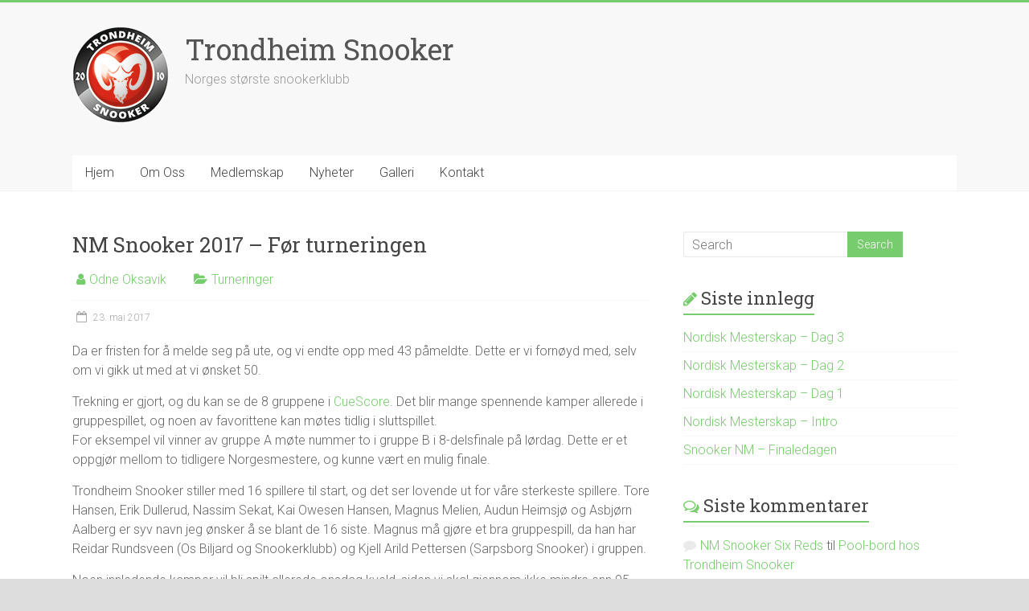

--- FILE ---
content_type: text/html; charset=UTF-8
request_url: https://trondheimsnooker.org/2017/05/23/nm-snooker-2017-for-turneringen/
body_size: 8781
content:
<!DOCTYPE html>
<html lang="nb-NO">
<head>
<meta charset="UTF-8" />
<meta name="viewport" content="width=device-width, initial-scale=1">
<link rel="profile" href="https://gmpg.org/xfn/11" />
<title>NM Snooker 2017 &#8211; Før turneringen &#8211; Trondheim Snooker</title>
<meta name='robots' content='max-image-preview:large' />
<link rel='dns-prefetch' href='//platform.twitter.com' />
<link rel='dns-prefetch' href='//fonts.googleapis.com' />
<link rel="alternate" type="application/rss+xml" title="Trondheim Snooker &raquo; strøm" href="https://trondheimsnooker.org/feed/" />
<link rel="alternate" type="application/rss+xml" title="Trondheim Snooker &raquo; kommentarstrøm" href="https://trondheimsnooker.org/comments/feed/" />
<script type="text/javascript">
window._wpemojiSettings = {"baseUrl":"https:\/\/s.w.org\/images\/core\/emoji\/14.0.0\/72x72\/","ext":".png","svgUrl":"https:\/\/s.w.org\/images\/core\/emoji\/14.0.0\/svg\/","svgExt":".svg","source":{"concatemoji":"https:\/\/trondheimsnooker.org\/wp-includes\/js\/wp-emoji-release.min.js?ver=6.1.9"}};
/*! This file is auto-generated */
!function(e,a,t){var n,r,o,i=a.createElement("canvas"),p=i.getContext&&i.getContext("2d");function s(e,t){var a=String.fromCharCode,e=(p.clearRect(0,0,i.width,i.height),p.fillText(a.apply(this,e),0,0),i.toDataURL());return p.clearRect(0,0,i.width,i.height),p.fillText(a.apply(this,t),0,0),e===i.toDataURL()}function c(e){var t=a.createElement("script");t.src=e,t.defer=t.type="text/javascript",a.getElementsByTagName("head")[0].appendChild(t)}for(o=Array("flag","emoji"),t.supports={everything:!0,everythingExceptFlag:!0},r=0;r<o.length;r++)t.supports[o[r]]=function(e){if(p&&p.fillText)switch(p.textBaseline="top",p.font="600 32px Arial",e){case"flag":return s([127987,65039,8205,9895,65039],[127987,65039,8203,9895,65039])?!1:!s([55356,56826,55356,56819],[55356,56826,8203,55356,56819])&&!s([55356,57332,56128,56423,56128,56418,56128,56421,56128,56430,56128,56423,56128,56447],[55356,57332,8203,56128,56423,8203,56128,56418,8203,56128,56421,8203,56128,56430,8203,56128,56423,8203,56128,56447]);case"emoji":return!s([129777,127995,8205,129778,127999],[129777,127995,8203,129778,127999])}return!1}(o[r]),t.supports.everything=t.supports.everything&&t.supports[o[r]],"flag"!==o[r]&&(t.supports.everythingExceptFlag=t.supports.everythingExceptFlag&&t.supports[o[r]]);t.supports.everythingExceptFlag=t.supports.everythingExceptFlag&&!t.supports.flag,t.DOMReady=!1,t.readyCallback=function(){t.DOMReady=!0},t.supports.everything||(n=function(){t.readyCallback()},a.addEventListener?(a.addEventListener("DOMContentLoaded",n,!1),e.addEventListener("load",n,!1)):(e.attachEvent("onload",n),a.attachEvent("onreadystatechange",function(){"complete"===a.readyState&&t.readyCallback()})),(e=t.source||{}).concatemoji?c(e.concatemoji):e.wpemoji&&e.twemoji&&(c(e.twemoji),c(e.wpemoji)))}(window,document,window._wpemojiSettings);
</script>
<style type="text/css">
img.wp-smiley,
img.emoji {
	display: inline !important;
	border: none !important;
	box-shadow: none !important;
	height: 1em !important;
	width: 1em !important;
	margin: 0 0.07em !important;
	vertical-align: -0.1em !important;
	background: none !important;
	padding: 0 !important;
}
</style>
	<link rel='stylesheet' id='wp-block-library-css' href='https://trondheimsnooker.org/wp-includes/css/dist/block-library/style.min.css?ver=6.1.9' type='text/css' media='all' />
<style id='wp-block-library-theme-inline-css' type='text/css'>
.wp-block-audio figcaption{color:#555;font-size:13px;text-align:center}.is-dark-theme .wp-block-audio figcaption{color:hsla(0,0%,100%,.65)}.wp-block-audio{margin:0 0 1em}.wp-block-code{border:1px solid #ccc;border-radius:4px;font-family:Menlo,Consolas,monaco,monospace;padding:.8em 1em}.wp-block-embed figcaption{color:#555;font-size:13px;text-align:center}.is-dark-theme .wp-block-embed figcaption{color:hsla(0,0%,100%,.65)}.wp-block-embed{margin:0 0 1em}.blocks-gallery-caption{color:#555;font-size:13px;text-align:center}.is-dark-theme .blocks-gallery-caption{color:hsla(0,0%,100%,.65)}.wp-block-image figcaption{color:#555;font-size:13px;text-align:center}.is-dark-theme .wp-block-image figcaption{color:hsla(0,0%,100%,.65)}.wp-block-image{margin:0 0 1em}.wp-block-pullquote{border-top:4px solid;border-bottom:4px solid;margin-bottom:1.75em;color:currentColor}.wp-block-pullquote__citation,.wp-block-pullquote cite,.wp-block-pullquote footer{color:currentColor;text-transform:uppercase;font-size:.8125em;font-style:normal}.wp-block-quote{border-left:.25em solid;margin:0 0 1.75em;padding-left:1em}.wp-block-quote cite,.wp-block-quote footer{color:currentColor;font-size:.8125em;position:relative;font-style:normal}.wp-block-quote.has-text-align-right{border-left:none;border-right:.25em solid;padding-left:0;padding-right:1em}.wp-block-quote.has-text-align-center{border:none;padding-left:0}.wp-block-quote.is-large,.wp-block-quote.is-style-large,.wp-block-quote.is-style-plain{border:none}.wp-block-search .wp-block-search__label{font-weight:700}.wp-block-search__button{border:1px solid #ccc;padding:.375em .625em}:where(.wp-block-group.has-background){padding:1.25em 2.375em}.wp-block-separator.has-css-opacity{opacity:.4}.wp-block-separator{border:none;border-bottom:2px solid;margin-left:auto;margin-right:auto}.wp-block-separator.has-alpha-channel-opacity{opacity:1}.wp-block-separator:not(.is-style-wide):not(.is-style-dots){width:100px}.wp-block-separator.has-background:not(.is-style-dots){border-bottom:none;height:1px}.wp-block-separator.has-background:not(.is-style-wide):not(.is-style-dots){height:2px}.wp-block-table{margin:"0 0 1em 0"}.wp-block-table thead{border-bottom:3px solid}.wp-block-table tfoot{border-top:3px solid}.wp-block-table td,.wp-block-table th{word-break:normal}.wp-block-table figcaption{color:#555;font-size:13px;text-align:center}.is-dark-theme .wp-block-table figcaption{color:hsla(0,0%,100%,.65)}.wp-block-video figcaption{color:#555;font-size:13px;text-align:center}.is-dark-theme .wp-block-video figcaption{color:hsla(0,0%,100%,.65)}.wp-block-video{margin:0 0 1em}.wp-block-template-part.has-background{padding:1.25em 2.375em;margin-top:0;margin-bottom:0}
</style>
<link rel='stylesheet' id='classic-theme-styles-css' href='https://trondheimsnooker.org/wp-includes/css/classic-themes.min.css?ver=1' type='text/css' media='all' />
<style id='global-styles-inline-css' type='text/css'>
body{--wp--preset--color--black: #000000;--wp--preset--color--cyan-bluish-gray: #abb8c3;--wp--preset--color--white: #ffffff;--wp--preset--color--pale-pink: #f78da7;--wp--preset--color--vivid-red: #cf2e2e;--wp--preset--color--luminous-vivid-orange: #ff6900;--wp--preset--color--luminous-vivid-amber: #fcb900;--wp--preset--color--light-green-cyan: #7bdcb5;--wp--preset--color--vivid-green-cyan: #00d084;--wp--preset--color--pale-cyan-blue: #8ed1fc;--wp--preset--color--vivid-cyan-blue: #0693e3;--wp--preset--color--vivid-purple: #9b51e0;--wp--preset--gradient--vivid-cyan-blue-to-vivid-purple: linear-gradient(135deg,rgba(6,147,227,1) 0%,rgb(155,81,224) 100%);--wp--preset--gradient--light-green-cyan-to-vivid-green-cyan: linear-gradient(135deg,rgb(122,220,180) 0%,rgb(0,208,130) 100%);--wp--preset--gradient--luminous-vivid-amber-to-luminous-vivid-orange: linear-gradient(135deg,rgba(252,185,0,1) 0%,rgba(255,105,0,1) 100%);--wp--preset--gradient--luminous-vivid-orange-to-vivid-red: linear-gradient(135deg,rgba(255,105,0,1) 0%,rgb(207,46,46) 100%);--wp--preset--gradient--very-light-gray-to-cyan-bluish-gray: linear-gradient(135deg,rgb(238,238,238) 0%,rgb(169,184,195) 100%);--wp--preset--gradient--cool-to-warm-spectrum: linear-gradient(135deg,rgb(74,234,220) 0%,rgb(151,120,209) 20%,rgb(207,42,186) 40%,rgb(238,44,130) 60%,rgb(251,105,98) 80%,rgb(254,248,76) 100%);--wp--preset--gradient--blush-light-purple: linear-gradient(135deg,rgb(255,206,236) 0%,rgb(152,150,240) 100%);--wp--preset--gradient--blush-bordeaux: linear-gradient(135deg,rgb(254,205,165) 0%,rgb(254,45,45) 50%,rgb(107,0,62) 100%);--wp--preset--gradient--luminous-dusk: linear-gradient(135deg,rgb(255,203,112) 0%,rgb(199,81,192) 50%,rgb(65,88,208) 100%);--wp--preset--gradient--pale-ocean: linear-gradient(135deg,rgb(255,245,203) 0%,rgb(182,227,212) 50%,rgb(51,167,181) 100%);--wp--preset--gradient--electric-grass: linear-gradient(135deg,rgb(202,248,128) 0%,rgb(113,206,126) 100%);--wp--preset--gradient--midnight: linear-gradient(135deg,rgb(2,3,129) 0%,rgb(40,116,252) 100%);--wp--preset--duotone--dark-grayscale: url('#wp-duotone-dark-grayscale');--wp--preset--duotone--grayscale: url('#wp-duotone-grayscale');--wp--preset--duotone--purple-yellow: url('#wp-duotone-purple-yellow');--wp--preset--duotone--blue-red: url('#wp-duotone-blue-red');--wp--preset--duotone--midnight: url('#wp-duotone-midnight');--wp--preset--duotone--magenta-yellow: url('#wp-duotone-magenta-yellow');--wp--preset--duotone--purple-green: url('#wp-duotone-purple-green');--wp--preset--duotone--blue-orange: url('#wp-duotone-blue-orange');--wp--preset--font-size--small: 13px;--wp--preset--font-size--medium: 20px;--wp--preset--font-size--large: 36px;--wp--preset--font-size--x-large: 42px;--wp--preset--spacing--20: 0.44rem;--wp--preset--spacing--30: 0.67rem;--wp--preset--spacing--40: 1rem;--wp--preset--spacing--50: 1.5rem;--wp--preset--spacing--60: 2.25rem;--wp--preset--spacing--70: 3.38rem;--wp--preset--spacing--80: 5.06rem;}:where(.is-layout-flex){gap: 0.5em;}body .is-layout-flow > .alignleft{float: left;margin-inline-start: 0;margin-inline-end: 2em;}body .is-layout-flow > .alignright{float: right;margin-inline-start: 2em;margin-inline-end: 0;}body .is-layout-flow > .aligncenter{margin-left: auto !important;margin-right: auto !important;}body .is-layout-constrained > .alignleft{float: left;margin-inline-start: 0;margin-inline-end: 2em;}body .is-layout-constrained > .alignright{float: right;margin-inline-start: 2em;margin-inline-end: 0;}body .is-layout-constrained > .aligncenter{margin-left: auto !important;margin-right: auto !important;}body .is-layout-constrained > :where(:not(.alignleft):not(.alignright):not(.alignfull)){max-width: var(--wp--style--global--content-size);margin-left: auto !important;margin-right: auto !important;}body .is-layout-constrained > .alignwide{max-width: var(--wp--style--global--wide-size);}body .is-layout-flex{display: flex;}body .is-layout-flex{flex-wrap: wrap;align-items: center;}body .is-layout-flex > *{margin: 0;}:where(.wp-block-columns.is-layout-flex){gap: 2em;}.has-black-color{color: var(--wp--preset--color--black) !important;}.has-cyan-bluish-gray-color{color: var(--wp--preset--color--cyan-bluish-gray) !important;}.has-white-color{color: var(--wp--preset--color--white) !important;}.has-pale-pink-color{color: var(--wp--preset--color--pale-pink) !important;}.has-vivid-red-color{color: var(--wp--preset--color--vivid-red) !important;}.has-luminous-vivid-orange-color{color: var(--wp--preset--color--luminous-vivid-orange) !important;}.has-luminous-vivid-amber-color{color: var(--wp--preset--color--luminous-vivid-amber) !important;}.has-light-green-cyan-color{color: var(--wp--preset--color--light-green-cyan) !important;}.has-vivid-green-cyan-color{color: var(--wp--preset--color--vivid-green-cyan) !important;}.has-pale-cyan-blue-color{color: var(--wp--preset--color--pale-cyan-blue) !important;}.has-vivid-cyan-blue-color{color: var(--wp--preset--color--vivid-cyan-blue) !important;}.has-vivid-purple-color{color: var(--wp--preset--color--vivid-purple) !important;}.has-black-background-color{background-color: var(--wp--preset--color--black) !important;}.has-cyan-bluish-gray-background-color{background-color: var(--wp--preset--color--cyan-bluish-gray) !important;}.has-white-background-color{background-color: var(--wp--preset--color--white) !important;}.has-pale-pink-background-color{background-color: var(--wp--preset--color--pale-pink) !important;}.has-vivid-red-background-color{background-color: var(--wp--preset--color--vivid-red) !important;}.has-luminous-vivid-orange-background-color{background-color: var(--wp--preset--color--luminous-vivid-orange) !important;}.has-luminous-vivid-amber-background-color{background-color: var(--wp--preset--color--luminous-vivid-amber) !important;}.has-light-green-cyan-background-color{background-color: var(--wp--preset--color--light-green-cyan) !important;}.has-vivid-green-cyan-background-color{background-color: var(--wp--preset--color--vivid-green-cyan) !important;}.has-pale-cyan-blue-background-color{background-color: var(--wp--preset--color--pale-cyan-blue) !important;}.has-vivid-cyan-blue-background-color{background-color: var(--wp--preset--color--vivid-cyan-blue) !important;}.has-vivid-purple-background-color{background-color: var(--wp--preset--color--vivid-purple) !important;}.has-black-border-color{border-color: var(--wp--preset--color--black) !important;}.has-cyan-bluish-gray-border-color{border-color: var(--wp--preset--color--cyan-bluish-gray) !important;}.has-white-border-color{border-color: var(--wp--preset--color--white) !important;}.has-pale-pink-border-color{border-color: var(--wp--preset--color--pale-pink) !important;}.has-vivid-red-border-color{border-color: var(--wp--preset--color--vivid-red) !important;}.has-luminous-vivid-orange-border-color{border-color: var(--wp--preset--color--luminous-vivid-orange) !important;}.has-luminous-vivid-amber-border-color{border-color: var(--wp--preset--color--luminous-vivid-amber) !important;}.has-light-green-cyan-border-color{border-color: var(--wp--preset--color--light-green-cyan) !important;}.has-vivid-green-cyan-border-color{border-color: var(--wp--preset--color--vivid-green-cyan) !important;}.has-pale-cyan-blue-border-color{border-color: var(--wp--preset--color--pale-cyan-blue) !important;}.has-vivid-cyan-blue-border-color{border-color: var(--wp--preset--color--vivid-cyan-blue) !important;}.has-vivid-purple-border-color{border-color: var(--wp--preset--color--vivid-purple) !important;}.has-vivid-cyan-blue-to-vivid-purple-gradient-background{background: var(--wp--preset--gradient--vivid-cyan-blue-to-vivid-purple) !important;}.has-light-green-cyan-to-vivid-green-cyan-gradient-background{background: var(--wp--preset--gradient--light-green-cyan-to-vivid-green-cyan) !important;}.has-luminous-vivid-amber-to-luminous-vivid-orange-gradient-background{background: var(--wp--preset--gradient--luminous-vivid-amber-to-luminous-vivid-orange) !important;}.has-luminous-vivid-orange-to-vivid-red-gradient-background{background: var(--wp--preset--gradient--luminous-vivid-orange-to-vivid-red) !important;}.has-very-light-gray-to-cyan-bluish-gray-gradient-background{background: var(--wp--preset--gradient--very-light-gray-to-cyan-bluish-gray) !important;}.has-cool-to-warm-spectrum-gradient-background{background: var(--wp--preset--gradient--cool-to-warm-spectrum) !important;}.has-blush-light-purple-gradient-background{background: var(--wp--preset--gradient--blush-light-purple) !important;}.has-blush-bordeaux-gradient-background{background: var(--wp--preset--gradient--blush-bordeaux) !important;}.has-luminous-dusk-gradient-background{background: var(--wp--preset--gradient--luminous-dusk) !important;}.has-pale-ocean-gradient-background{background: var(--wp--preset--gradient--pale-ocean) !important;}.has-electric-grass-gradient-background{background: var(--wp--preset--gradient--electric-grass) !important;}.has-midnight-gradient-background{background: var(--wp--preset--gradient--midnight) !important;}.has-small-font-size{font-size: var(--wp--preset--font-size--small) !important;}.has-medium-font-size{font-size: var(--wp--preset--font-size--medium) !important;}.has-large-font-size{font-size: var(--wp--preset--font-size--large) !important;}.has-x-large-font-size{font-size: var(--wp--preset--font-size--x-large) !important;}
.wp-block-navigation a:where(:not(.wp-element-button)){color: inherit;}
:where(.wp-block-columns.is-layout-flex){gap: 2em;}
.wp-block-pullquote{font-size: 1.5em;line-height: 1.6;}
</style>
<link rel='stylesheet' id='ctf_styles-css' href='https://trondheimsnooker.org/wp-content/plugins/custom-twitter-feeds/css/ctf-styles.min.css?ver=2.0.3' type='text/css' media='all' />
<link rel='stylesheet' id='rotatingtweets-css' href='https://trondheimsnooker.org/wp-content/plugins/rotatingtweets/css/style.css?ver=6.1.9' type='text/css' media='all' />
<link rel='stylesheet' id='youtube-live-css' href='https://trondheimsnooker.org/wp-content/plugins/youtube-live-stream-auto-embed/assets/css/youtube-live-style.css?ver=6.1.9' type='text/css' media='all' />
<link rel='stylesheet' id='accelerate_style-css' href='https://trondheimsnooker.org/wp-content/themes/accelerate/style.css?ver=6.1.9' type='text/css' media='all' />
<link rel='stylesheet' id='accelerate_googlefonts-css' href='//fonts.googleapis.com/css?family=Roboto%3A400%2C300%2C100%7CRoboto+Slab%3A700%2C400&#038;display=swap&#038;ver=6.1.9' type='text/css' media='all' />
<link rel='stylesheet' id='accelerate-fontawesome-css' href='https://trondheimsnooker.org/wp-content/themes/accelerate/fontawesome/css/font-awesome.css?ver=4.7.0' type='text/css' media='all' />
<script type='text/javascript' src='https://trondheimsnooker.org/wp-includes/js/jquery/jquery.min.js?ver=3.6.1' id='jquery-core-js'></script>
<script type='text/javascript' src='https://trondheimsnooker.org/wp-includes/js/jquery/jquery-migrate.min.js?ver=3.3.2' id='jquery-migrate-js'></script>
<script type='text/javascript' src='https://trondheimsnooker.org/wp-content/themes/accelerate/js/accelerate-custom.js?ver=6.1.9' id='accelerate-custom-js'></script>
<!--[if lte IE 8]>
<script type='text/javascript' src='https://trondheimsnooker.org/wp-content/themes/accelerate/js/html5shiv.js?ver=3.7.3' id='html5shiv-js'></script>
<![endif]-->
<link rel="https://api.w.org/" href="https://trondheimsnooker.org/wp-json/" /><link rel="alternate" type="application/json" href="https://trondheimsnooker.org/wp-json/wp/v2/posts/3410" /><link rel="EditURI" type="application/rsd+xml" title="RSD" href="https://trondheimsnooker.org/xmlrpc.php?rsd" />
<link rel="wlwmanifest" type="application/wlwmanifest+xml" href="https://trondheimsnooker.org/wp-includes/wlwmanifest.xml" />
<meta name="generator" content="WordPress 6.1.9" />
<link rel="canonical" href="https://trondheimsnooker.org/2017/05/23/nm-snooker-2017-for-turneringen/" />
<link rel='shortlink' href='https://trondheimsnooker.org/?p=3410' />
<link rel="alternate" type="application/json+oembed" href="https://trondheimsnooker.org/wp-json/oembed/1.0/embed?url=https%3A%2F%2Ftrondheimsnooker.org%2F2017%2F05%2F23%2Fnm-snooker-2017-for-turneringen%2F" />
<link rel="alternate" type="text/xml+oembed" href="https://trondheimsnooker.org/wp-json/oembed/1.0/embed?url=https%3A%2F%2Ftrondheimsnooker.org%2F2017%2F05%2F23%2Fnm-snooker-2017-for-turneringen%2F&#038;format=xml" />
<!-- Analytics by WP Statistics v13.2.7 - https://wp-statistics.com/ -->
<style type="text/css">.recentcomments a{display:inline !important;padding:0 !important;margin:0 !important;}</style><style type="text/css" id="custom-background-css">
body.custom-background { background-color: #dddddd; }
</style>
	<meta name="twitter:widgets:link-color" content="#000000"><meta name="twitter:widgets:border-color" content="#000000"><meta name="twitter:partner" content="tfwp"><link rel="icon" href="https://trondheimsnooker.org/wp-content/uploads/2016/12/cropped-2-farger-32x32.png" sizes="32x32" />
<link rel="icon" href="https://trondheimsnooker.org/wp-content/uploads/2016/12/cropped-2-farger-192x192.png" sizes="192x192" />
<link rel="apple-touch-icon" href="https://trondheimsnooker.org/wp-content/uploads/2016/12/cropped-2-farger-180x180.png" />
<meta name="msapplication-TileImage" content="https://trondheimsnooker.org/wp-content/uploads/2016/12/cropped-2-farger-270x270.png" />

<meta name="twitter:card" content="summary"><meta name="twitter:title" content="NM Snooker 2017 &#8211; Før turneringen"><meta name="twitter:site" content="@TrdSnooker"><meta name="twitter:description" content="Da er fristen for å melde seg på ute, og vi endte opp med 43 påmeldte. Dette er vi fornøyd med, selv om vi gikk ut med at vi ønsket 50. Trekning er gjort, og du kan se de 8&hellip;">
</head>

<body class="post-template-default single single-post postid-3410 single-format-standard custom-background wp-custom-logo wp-embed-responsive  better-responsive-menu blog-small wide">

<svg xmlns="http://www.w3.org/2000/svg" viewBox="0 0 0 0" width="0" height="0" focusable="false" role="none" style="visibility: hidden; position: absolute; left: -9999px; overflow: hidden;" ><defs><filter id="wp-duotone-dark-grayscale"><feColorMatrix color-interpolation-filters="sRGB" type="matrix" values=" .299 .587 .114 0 0 .299 .587 .114 0 0 .299 .587 .114 0 0 .299 .587 .114 0 0 " /><feComponentTransfer color-interpolation-filters="sRGB" ><feFuncR type="table" tableValues="0 0.49803921568627" /><feFuncG type="table" tableValues="0 0.49803921568627" /><feFuncB type="table" tableValues="0 0.49803921568627" /><feFuncA type="table" tableValues="1 1" /></feComponentTransfer><feComposite in2="SourceGraphic" operator="in" /></filter></defs></svg><svg xmlns="http://www.w3.org/2000/svg" viewBox="0 0 0 0" width="0" height="0" focusable="false" role="none" style="visibility: hidden; position: absolute; left: -9999px; overflow: hidden;" ><defs><filter id="wp-duotone-grayscale"><feColorMatrix color-interpolation-filters="sRGB" type="matrix" values=" .299 .587 .114 0 0 .299 .587 .114 0 0 .299 .587 .114 0 0 .299 .587 .114 0 0 " /><feComponentTransfer color-interpolation-filters="sRGB" ><feFuncR type="table" tableValues="0 1" /><feFuncG type="table" tableValues="0 1" /><feFuncB type="table" tableValues="0 1" /><feFuncA type="table" tableValues="1 1" /></feComponentTransfer><feComposite in2="SourceGraphic" operator="in" /></filter></defs></svg><svg xmlns="http://www.w3.org/2000/svg" viewBox="0 0 0 0" width="0" height="0" focusable="false" role="none" style="visibility: hidden; position: absolute; left: -9999px; overflow: hidden;" ><defs><filter id="wp-duotone-purple-yellow"><feColorMatrix color-interpolation-filters="sRGB" type="matrix" values=" .299 .587 .114 0 0 .299 .587 .114 0 0 .299 .587 .114 0 0 .299 .587 .114 0 0 " /><feComponentTransfer color-interpolation-filters="sRGB" ><feFuncR type="table" tableValues="0.54901960784314 0.98823529411765" /><feFuncG type="table" tableValues="0 1" /><feFuncB type="table" tableValues="0.71764705882353 0.25490196078431" /><feFuncA type="table" tableValues="1 1" /></feComponentTransfer><feComposite in2="SourceGraphic" operator="in" /></filter></defs></svg><svg xmlns="http://www.w3.org/2000/svg" viewBox="0 0 0 0" width="0" height="0" focusable="false" role="none" style="visibility: hidden; position: absolute; left: -9999px; overflow: hidden;" ><defs><filter id="wp-duotone-blue-red"><feColorMatrix color-interpolation-filters="sRGB" type="matrix" values=" .299 .587 .114 0 0 .299 .587 .114 0 0 .299 .587 .114 0 0 .299 .587 .114 0 0 " /><feComponentTransfer color-interpolation-filters="sRGB" ><feFuncR type="table" tableValues="0 1" /><feFuncG type="table" tableValues="0 0.27843137254902" /><feFuncB type="table" tableValues="0.5921568627451 0.27843137254902" /><feFuncA type="table" tableValues="1 1" /></feComponentTransfer><feComposite in2="SourceGraphic" operator="in" /></filter></defs></svg><svg xmlns="http://www.w3.org/2000/svg" viewBox="0 0 0 0" width="0" height="0" focusable="false" role="none" style="visibility: hidden; position: absolute; left: -9999px; overflow: hidden;" ><defs><filter id="wp-duotone-midnight"><feColorMatrix color-interpolation-filters="sRGB" type="matrix" values=" .299 .587 .114 0 0 .299 .587 .114 0 0 .299 .587 .114 0 0 .299 .587 .114 0 0 " /><feComponentTransfer color-interpolation-filters="sRGB" ><feFuncR type="table" tableValues="0 0" /><feFuncG type="table" tableValues="0 0.64705882352941" /><feFuncB type="table" tableValues="0 1" /><feFuncA type="table" tableValues="1 1" /></feComponentTransfer><feComposite in2="SourceGraphic" operator="in" /></filter></defs></svg><svg xmlns="http://www.w3.org/2000/svg" viewBox="0 0 0 0" width="0" height="0" focusable="false" role="none" style="visibility: hidden; position: absolute; left: -9999px; overflow: hidden;" ><defs><filter id="wp-duotone-magenta-yellow"><feColorMatrix color-interpolation-filters="sRGB" type="matrix" values=" .299 .587 .114 0 0 .299 .587 .114 0 0 .299 .587 .114 0 0 .299 .587 .114 0 0 " /><feComponentTransfer color-interpolation-filters="sRGB" ><feFuncR type="table" tableValues="0.78039215686275 1" /><feFuncG type="table" tableValues="0 0.94901960784314" /><feFuncB type="table" tableValues="0.35294117647059 0.47058823529412" /><feFuncA type="table" tableValues="1 1" /></feComponentTransfer><feComposite in2="SourceGraphic" operator="in" /></filter></defs></svg><svg xmlns="http://www.w3.org/2000/svg" viewBox="0 0 0 0" width="0" height="0" focusable="false" role="none" style="visibility: hidden; position: absolute; left: -9999px; overflow: hidden;" ><defs><filter id="wp-duotone-purple-green"><feColorMatrix color-interpolation-filters="sRGB" type="matrix" values=" .299 .587 .114 0 0 .299 .587 .114 0 0 .299 .587 .114 0 0 .299 .587 .114 0 0 " /><feComponentTransfer color-interpolation-filters="sRGB" ><feFuncR type="table" tableValues="0.65098039215686 0.40392156862745" /><feFuncG type="table" tableValues="0 1" /><feFuncB type="table" tableValues="0.44705882352941 0.4" /><feFuncA type="table" tableValues="1 1" /></feComponentTransfer><feComposite in2="SourceGraphic" operator="in" /></filter></defs></svg><svg xmlns="http://www.w3.org/2000/svg" viewBox="0 0 0 0" width="0" height="0" focusable="false" role="none" style="visibility: hidden; position: absolute; left: -9999px; overflow: hidden;" ><defs><filter id="wp-duotone-blue-orange"><feColorMatrix color-interpolation-filters="sRGB" type="matrix" values=" .299 .587 .114 0 0 .299 .587 .114 0 0 .299 .587 .114 0 0 .299 .587 .114 0 0 " /><feComponentTransfer color-interpolation-filters="sRGB" ><feFuncR type="table" tableValues="0.098039215686275 1" /><feFuncG type="table" tableValues="0 0.66274509803922" /><feFuncB type="table" tableValues="0.84705882352941 0.41960784313725" /><feFuncA type="table" tableValues="1 1" /></feComponentTransfer><feComposite in2="SourceGraphic" operator="in" /></filter></defs></svg>
<div id="page" class="hfeed site">
	<a class="skip-link screen-reader-text" href="#main">Skip to content</a>

		<header id="masthead" class="site-header clearfix">

		<div id="header-text-nav-container" class="clearfix">

			
			<div class="inner-wrap">

				<div id="header-text-nav-wrap" class="clearfix">
					<div id="header-left-section">
													<div id="header-logo-image">
								<a href="https://trondheimsnooker.org/" class="custom-logo-link" rel="home"><img width="120" height="120" src="https://trondheimsnooker.org/wp-content/uploads/2016/12/logo_extended_small.png" class="custom-logo" alt="Trondheim Snooker" decoding="async" /></a>							</div><!-- #header-logo-image -->
												<div id="header-text" class="">
														<h3 id="site-title">
									<a href="https://trondheimsnooker.org/" title="Trondheim Snooker" rel="home">Trondheim Snooker</a>
								</h3>
															<p id="site-description">Norges største snookerklubb</p>
													</div><!-- #header-text -->
					</div><!-- #header-left-section -->
					<div id="header-right-section">
									    	</div><!-- #header-right-section -->

			   </div><!-- #header-text-nav-wrap -->

			</div><!-- .inner-wrap -->

			
			<nav id="site-navigation" class="main-navigation inner-wrap clearfix" role="navigation">
				<h3 class="menu-toggle">Menu</h3>
				<div class="menu-top-container"><ul id="menu-top" class="menu"><li id="menu-item-23" class="menu-item menu-item-type-custom menu-item-object-custom menu-item-home menu-item-23"><a href="http://trondheimsnooker.org">Hjem</a></li>
<li id="menu-item-3007" class="menu-item menu-item-type-post_type menu-item-object-page menu-item-3007"><a href="https://trondheimsnooker.org/om-oss/">Om Oss</a></li>
<li id="menu-item-3113" class="menu-item menu-item-type-post_type menu-item-object-page menu-item-3113"><a href="https://trondheimsnooker.org/medlemskap/">Medlemskap</a></li>
<li id="menu-item-21" class="menu-item menu-item-type-post_type menu-item-object-page current_page_parent menu-item-21"><a href="https://trondheimsnooker.org/nyheter/">Nyheter</a></li>
<li id="menu-item-3114" class="menu-item menu-item-type-post_type menu-item-object-page menu-item-3114"><a href="https://trondheimsnooker.org/galleri/">Galleri</a></li>
<li id="menu-item-3112" class="menu-item menu-item-type-post_type menu-item-object-page menu-item-3112"><a href="https://trondheimsnooker.org/om-oss/kontakt/">Kontakt</a></li>
</ul></div>			</nav>
		</div><!-- #header-text-nav-container -->

		
		
	</header>
			<div id="main" class="clearfix">
		<div class="inner-wrap clearfix">


	<div id="primary">
		<div id="content" class="clearfix">

			
				
<article id="post-3410" class="post-3410 post type-post status-publish format-standard hentry category-turneringer">
	
	
	<header class="entry-header">
		<h1 class="entry-title">
			NM Snooker 2017 &#8211; Før turneringen		</h1>
	</header>

	<div class="entry-meta">		<span class="byline"><span class="author vcard"><i class="fa fa-user"></i><a class="url fn n" href="https://trondheimsnooker.org/author/odne/" title="Odne Oksavik">Odne Oksavik</a></span></span>
		<span class="cat-links"><i class="fa fa-folder-open"></i><a href="https://trondheimsnooker.org/category/turneringer/" rel="category tag">Turneringer</a></span>
		<span class="sep"><span class="post-format"><i class="fa "></i></span></span>

		<span class="posted-on"><a href="https://trondheimsnooker.org/2017/05/23/nm-snooker-2017-for-turneringen/" title="08:51" rel="bookmark"><i class="fa fa-calendar-o"></i> <time class="entry-date published" datetime="2017-05-23T08:51:14+02:00">23. mai 2017</time></a></span></div>
	<div class="entry-content clearfix">
		<p>Da er fristen for å melde seg på ute, og vi endte opp med 43 påmeldte. Dette er vi fornøyd med, selv om vi gikk ut med at vi ønsket 50.</p>
<p><span id="more-3410"></span></p>
<p>Trekning er gjort, og du kan se de 8 gruppene i <a href="https://cuescore.com/tournament/NM+NC4+Snooker/1276497" target="_blank">CueScore</a>. Det blir mange spennende kamper allerede i gruppespillet, og noen av favorittene kan møtes tidlig i sluttspillet.<br />
For eksempel vil vinner av gruppe A møte nummer to i gruppe B i 8-delsfinale på lørdag. Dette er et oppgjør mellom to tidligere Norgesmestere, og kunne vært en mulig finale.</p>
<p>Trondheim Snooker stiller med 16 spillere til start, og det ser lovende ut for våre sterkeste spillere. Tore Hansen, Erik Dullerud, Nassim Sekat, Kai Owesen Hansen, Magnus Melien, Audun Heimsjø og Asbjørn Aalberg er syv navn jeg ønsker å se blant de 16 siste. Magnus må gjøre et bra gruppespill, da han har Reidar Rundsveen (Os Biljard og Snookerklubb) og Kjell Arild Pettersen (Sarpsborg Snooker) i gruppen.</p>
<p>Noen innledende kamper vil bli spilt allerede onsdag kveld, siden vi skal gjennom ikke mindre enn 95 puljespillkamper torsdag og fredag. I dag (tirsdag) blir det en siste finpuss i lokalet, gjennomgang av rutiner, oppsett for stream og forberedelse av kiosk. Trondheim Snooker gleder seg til nok en gang å ta imot snooker-norge.</p>
<p>Huks at dere kan være med i samtalen på #SnookerNM2017 på Twitter og Instagram.</p>
	</div>

	</article>

						<ul class="default-wp-page clearfix">
			<li class="previous"><a href="https://trondheimsnooker.org/2017/05/22/nm-snooker-2017-sosiale-medier/" rel="prev"><span class="meta-nav">&larr;</span> NM Snooker 2017 &#8211; Sosiale Medier</a></li>
			<li class="next"><a href="https://trondheimsnooker.org/2017/05/26/nm-snooker-2017-fotogalleri/" rel="next">NM Snooker 2017 &#8211; Fotogalleri 1 <span class="meta-nav">&rarr;</span></a></li>
		</ul>
	
				
				
				
			
		</div><!-- #content -->
	</div><!-- #primary -->


<div id="secondary">
			
		<aside id="search-2" class="widget widget_search"><form action="https://trondheimsnooker.org/"id="search-form" class="searchform clearfix" method="get">
	<input type="text" placeholder="Search" class="s field" name="s">
	<input type="submit" value="Search" id="search-submit" name="submit" class="submit">
</form><!-- .searchform --></aside>
		<aside id="recent-posts-2" class="widget widget_recent_entries">
		<h3 class="widget-title"><span>Siste innlegg</span></h3>
		<ul>
											<li>
					<a href="https://trondheimsnooker.org/2022/08/27/nordisk-mesterskap-dag-3/">Nordisk Mesterskap &#8211; Dag 3</a>
									</li>
											<li>
					<a href="https://trondheimsnooker.org/2022/08/27/nordisk-mesterskap-dag-2/">Nordisk Mesterskap &#8211; Dag 2</a>
									</li>
											<li>
					<a href="https://trondheimsnooker.org/2022/08/26/nordisk-mesterskap-dag-1/">Nordisk Mesterskap &#8211; Dag 1</a>
									</li>
											<li>
					<a href="https://trondheimsnooker.org/2022/08/23/nordisk-mesterskap-intro-2/">Nordisk Mesterskap &#8211; Intro</a>
									</li>
											<li>
					<a href="https://trondheimsnooker.org/2022/06/09/snooker-nm-finaledagen/">Snooker NM &#8211; Finaledagen</a>
									</li>
					</ul>

		</aside><aside id="recent-comments-2" class="widget widget_recent_comments"><h3 class="widget-title"><span>Siste kommentarer</span></h3><ul id="recentcomments"><li class="recentcomments"><span class="comment-author-link"><a href='http://trondheimsnooker.org/turneringer/nm-snooker-six-reds/' rel='external nofollow ugc' class='url'>NM Snooker Six Reds</a></span> til <a href="https://trondheimsnooker.org/2015/02/26/pool-bord-hos-trondheim-snooker/#comment-70">Pool-bord hos Trondheim Snooker</a></li><li class="recentcomments"><span class="comment-author-link"><a href='http://trondheimsnooker.org/turneringer/nm-snooker-six-reds/' rel='external nofollow ugc' class='url'>NM Snooker Six Reds</a></span> til <a href="https://trondheimsnooker.org/live/#comment-23">Live Stream</a></li><li class="recentcomments"><span class="comment-author-link"><a href='http://Eventuellnettside' rel='external nofollow ugc' class='url'>Kim-Alexander</a></span> til <a href="https://trondheimsnooker.org/live/#comment-22">Live Stream</a></li><li class="recentcomments"><span class="comment-author-link"><a href='http://trondheimsnooker.org/snooker-nm/' rel='external nofollow ugc' class='url'>Snooker NM : Trondheim Snooker</a></span> til <a href="https://trondheimsnooker.org/live/#comment-21">Live Stream</a></li><li class="recentcomments"><span class="comment-author-link"><a href='http://trondheimsnooker.org/nc-1-2014-trondheim/' rel='external nofollow ugc' class='url'>NC 1 &#8211; 2014 &#8211; Trondheim : Trondheim Snooker</a></span> til <a href="https://trondheimsnooker.org/2013/04/25/norgescup-hos-trondheim-snooker/#comment-67">NorgesCup hos Trondheim Snooker</a></li></ul></aside>	</div>


		</div><!-- .inner-wrap -->
	</div><!-- #main -->	
			<footer id="colophon" class="clearfix">	
			<div class="footer-widgets-wrapper">
	<div class="inner-wrap">
		<div class="footer-widgets-area clearfix">
			<div class="tg-one-third">
				<aside id="nav_menu-2" class="widget widget_nav_menu"><h3 class="widget-title"><span>For medlemmer</span></h3><div class="menu-footer-widget-menu-1-container"><ul id="menu-footer-widget-menu-1" class="menu"><li id="menu-item-2899" class="menu-item menu-item-type-custom menu-item-object-custom menu-item-2899"><a href="http://trondheimsnooker.org/for-medlemmer/klubbmesterskap/">Klubbmesterskap</a></li>
</ul></div></aside><aside id="twitter-timeline-profile-2" class="widget widget_twitter-timeline-profile"><div class="twitter-timeline-profile"><a class="twitter-timeline" data-width="300" data-tweet-limit="1" data-chrome="noheader nofooter noborders transparent" data-theme="dark" href="https://twitter.com/TrdSnookLokalet?ref_src=twsrc%5Etfw">Tweets by TrdSnookLokalet</a></div></aside>			</div>
			<div class="tg-one-third">
				<aside id="nav_menu-3" class="widget widget_nav_menu"><h3 class="widget-title"><span>Snooker-relatert</span></h3><div class="menu-footer-widget-menu-2-container"><ul id="menu-footer-widget-menu-2" class="menu"><li id="menu-item-2902" class="menu-item menu-item-type-custom menu-item-object-custom menu-item-2902"><a href="http://www.biljardforbundet.no">Norges Biljardforbund</a></li>
<li id="menu-item-2903" class="menu-item menu-item-type-custom menu-item-object-custom menu-item-2903"><a href="https://cuescore.com">Cuescore</a></li>
<li id="menu-item-2904" class="menu-item menu-item-type-custom menu-item-object-custom menu-item-2904"><a href="http://www.worldsnooker.com">World Snooker</a></li>
</ul></div></aside>			</div>
			<div class="tg-one-third tg-one-third-last">
				<aside id="text-2" class="widget widget_text"><h3 class="widget-title"><span>Trondheim Snooker</span></h3>			<div class="textwidget">Trondheim Snooker
<br>
Brøsetvegen 168, (Kjelleren)
<br>
7048 Trondheim
<br>
Telefon Lokalet: 450 76 710
<br>
E-mail: <a href="mailto:post@trondheimsnooker.org">post@trondheimsnooker.org</a></div>
		</aside>			</div>
		</div>
	</div>
</div>	
			<div class="footer-socket-wrapper clearfix">
				<div class="inner-wrap">
					<div class="footer-socket-area">
						<div class="copyright">Copyright &copy; 2026 <a href="https://trondheimsnooker.org/" title="Trondheim Snooker" ><span>Trondheim Snooker</span></a>. All rights reserved.<br>Theme: <a href="https://themegrill.com/themes/accelerate" target="_blank" title="Accelerate" rel="nofollow"><span>Accelerate</span></a> by ThemeGrill. Powered by <a href="https://wordpress.org" target="_blank" title="WordPress" rel="nofollow"><span>WordPress</span></a>.</div>						<nav class="footer-menu" class="clearfix">
									    			</nav>
					</div>
				</div>
			</div>			
		</footer>
		<a href="#masthead" id="scroll-up"><i class="fa fa-long-arrow-up"></i></a>	
	</div><!-- #page -->
	<script type='text/javascript' src='https://trondheimsnooker.org/wp-content/themes/accelerate/js/navigation.js?ver=6.1.9' id='accelerate-navigation-js'></script>
<script type='text/javascript' src='https://trondheimsnooker.org/wp-content/themes/accelerate/js/skip-link-focus-fix.js?ver=6.1.9' id='accelerate-skip-link-focus-fix-js'></script>
<script type='text/javascript' id='twitter-wjs-js-extra'>
/* <![CDATA[ */
window.twttr=(function(w){t=w.twttr||{};t._e=[];t.ready=function(f){t._e.push(f);};return t;}(window));
/* ]]> */
</script>
<script type="text/javascript" id="twitter-wjs" async defer src="https://platform.twitter.com/widgets.js" charset="utf-8"></script>
</body>
</html>

--- FILE ---
content_type: text/css
request_url: https://trondheimsnooker.org/wp-content/plugins/youtube-live-stream-auto-embed/assets/css/youtube-live-style.css?ver=6.1.9
body_size: 241
content:
@charset "utf-8";

.yt-video-default {}
.yt-video-align {
	display: table;
	margin-right: auto;
	margin-left: auto;
}
.yt-video-container {
	position: relative;
	padding-bottom: 56.34%; /* 16:9 */
	height: 0;
	overflow: hidden;
}
.yt-video-container iframe,  
.yt-video-container object,  
.yt-video-container embed {
	position: absolute;
	top: 0;
	left: 0;
	width: 100%;
	height: 100%;
}
